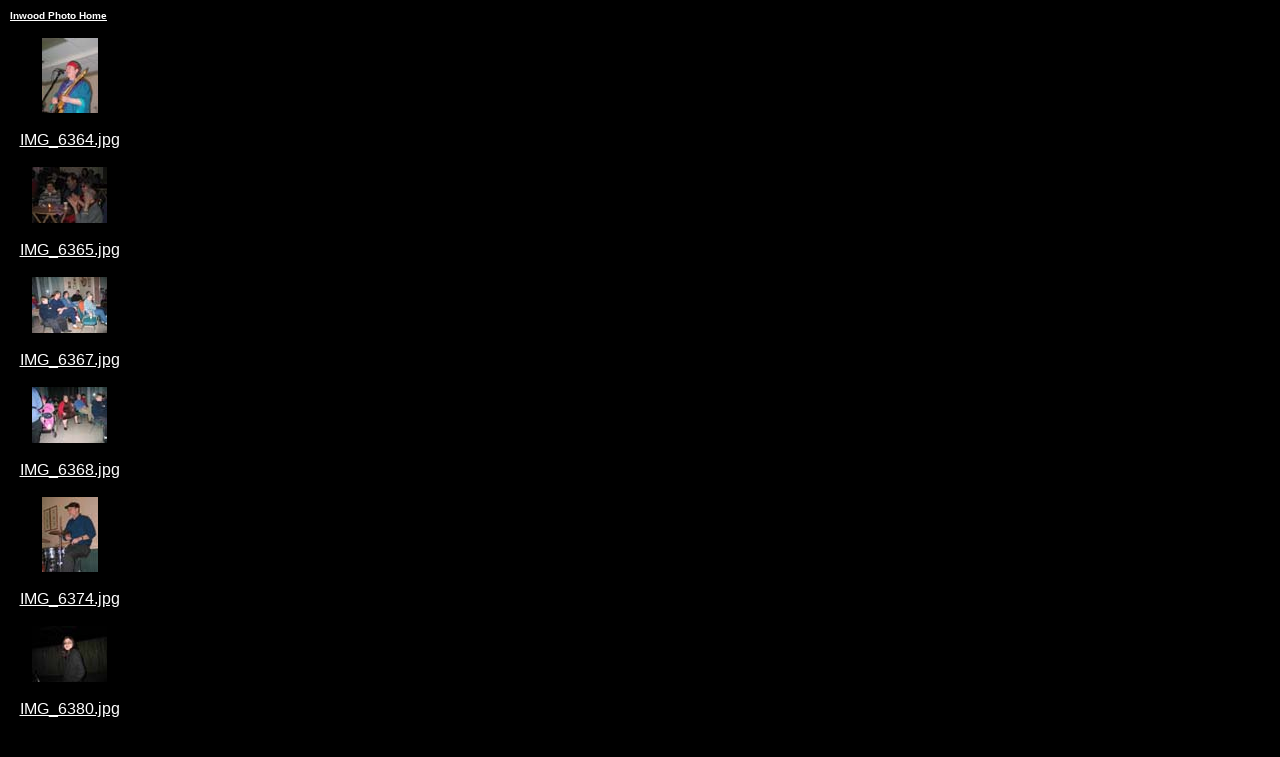

--- FILE ---
content_type: text/html; charset=UTF-8
request_url: http://inwoodcoffeehouse.org/SlideShows/Feb2006SlidesRita/ThumbnailFrame.htm
body_size: 2041
content:
<HTML>
<HEAD>
		<TITLE>Inwood Coffeehouse - Rita and the Naturals</TITLE>
		<META name="generator" content="Adobe Photoshop(R) 7.0 Web Photo Gallery">
		<META http-equiv="Content-Type" content="text/html; charset=iso-8859-1">
</HEAD>
<BODY bgcolor="black" leftmargin="10" marginwidth="10" topmargin="10" marginheight="10" text="white" link="white" vlink="#a9a9a9" alink="#f0e68c">
<p><a href="../../Feb2006Pic.html" target="_parent"><font size="-2" face="Verdana, Arial, Helvetica, sans-serif"><strong>Inwood Photo Home</strong></font></a></p>
<TABLE width="119" border="0" cellspacing="2" cellpadding="0" height="249">
  <TR>
    <TD rowspan="3" colspan="5">
    <P>
	<div align="center">
	<!-- Thumbnails with hyperlinks -->
	<a href="pages/IMG_6364.htm" target="RightFrame"><img src="thumbnails/IMG_6364.jpg"  alt="IMG_6364" align="bottom" border="0"></a><br>
	<br>
	<A href = "pages/IMG_6364.htm" target="RightFrame"><font size="3"  face="Arial" >IMG_6364.jpg</font><br>
		<br>
	</A></div>			<div align="center">
	<!-- Thumbnails with hyperlinks -->
	<a href="pages/IMG_6365.htm" target="RightFrame"><img src="thumbnails/IMG_6365.jpg"  alt="IMG_6365" align="bottom" border="0"></a><br>
	<br>
	<A href = "pages/IMG_6365.htm" target="RightFrame"><font size="3"  face="Arial" >IMG_6365.jpg</font><br>
		<br>
	</A></div>			<div align="center">
	<!-- Thumbnails with hyperlinks -->
	<a href="pages/IMG_6367.htm" target="RightFrame"><img src="thumbnails/IMG_6367.jpg"  alt="IMG_6367" align="bottom" border="0"></a><br>
	<br>
	<A href = "pages/IMG_6367.htm" target="RightFrame"><font size="3"  face="Arial" >IMG_6367.jpg</font><br>
		<br>
	</A></div>			<div align="center">
	<!-- Thumbnails with hyperlinks -->
	<a href="pages/IMG_6368.htm" target="RightFrame"><img src="thumbnails/IMG_6368.jpg"  alt="IMG_6368" align="bottom" border="0"></a><br>
	<br>
	<A href = "pages/IMG_6368.htm" target="RightFrame"><font size="3"  face="Arial" >IMG_6368.jpg</font><br>
		<br>
	</A></div>			<div align="center">
	<!-- Thumbnails with hyperlinks -->
	<a href="pages/IMG_6374.htm" target="RightFrame"><img src="thumbnails/IMG_6374.jpg"  alt="IMG_6374" align="bottom" border="0"></a><br>
	<br>
	<A href = "pages/IMG_6374.htm" target="RightFrame"><font size="3"  face="Arial" >IMG_6374.jpg</font><br>
		<br>
	</A></div>			<div align="center">
	<!-- Thumbnails with hyperlinks -->
	<a href="pages/IMG_6380.htm" target="RightFrame"><img src="thumbnails/IMG_6380.jpg"  alt="IMG_6380" align="bottom" border="0"></a><br>
	<br>
	<A href = "pages/IMG_6380.htm" target="RightFrame"><font size="3"  face="Arial" >IMG_6380.jpg</font><br>
		<br>
	</A></div>			<div align="center">
	<!-- Thumbnails with hyperlinks -->
	<a href="pages/IMG_6381.htm" target="RightFrame"><img src="thumbnails/IMG_6381.jpg"  alt="IMG_6381" align="bottom" border="0"></a><br>
	<br>
	<A href = "pages/IMG_6381.htm" target="RightFrame"><font size="3"  face="Arial" >IMG_6381.jpg</font><br>
		<br>
	</A></div>			<div align="center">
	<!-- Thumbnails with hyperlinks -->
	<a href="pages/IMG_6382.htm" target="RightFrame"><img src="thumbnails/IMG_6382.jpg"  alt="IMG_6382" align="bottom" border="0"></a><br>
	<br>
	<A href = "pages/IMG_6382.htm" target="RightFrame"><font size="3"  face="Arial" >IMG_6382.jpg</font><br>
		<br>
	</A></div>			<div align="center">
	<!-- Thumbnails with hyperlinks -->
	<a href="pages/IMG_6383.htm" target="RightFrame"><img src="thumbnails/IMG_6383.jpg"  alt="IMG_6383" align="bottom" border="0"></a><br>
	<br>
	<A href = "pages/IMG_6383.htm" target="RightFrame"><font size="3"  face="Arial" >IMG_6383.jpg</font><br>
		<br>
	</A></div>			<div align="center">
	<!-- Thumbnails with hyperlinks -->
	<a href="pages/IMG_6388.htm" target="RightFrame"><img src="thumbnails/IMG_6388.jpg"  alt="IMG_6388" align="bottom" border="0"></a><br>
	<br>
	<A href = "pages/IMG_6388.htm" target="RightFrame"><font size="3"  face="Arial" >IMG_6388.jpg</font><br>
		<br>
	</A></div>			<div align="center">
	<!-- Thumbnails with hyperlinks -->
	<a href="pages/IMG_6389.htm" target="RightFrame"><img src="thumbnails/IMG_6389.jpg"  alt="IMG_6389" align="bottom" border="0"></a><br>
	<br>
	<A href = "pages/IMG_6389.htm" target="RightFrame"><font size="3"  face="Arial" >IMG_6389.jpg</font><br>
		<br>
	</A></div>			<div align="center">
	<!-- Thumbnails with hyperlinks -->
	<a href="pages/IMG_6390.htm" target="RightFrame"><img src="thumbnails/IMG_6390.jpg"  alt="IMG_6390" align="bottom" border="0"></a><br>
	<br>
	<A href = "pages/IMG_6390.htm" target="RightFrame"><font size="3"  face="Arial" >IMG_6390.jpg</font><br>
		<br>
	</A></div>			<div align="center">
	<!-- Thumbnails with hyperlinks -->
	<a href="pages/IMG_6392.htm" target="RightFrame"><img src="thumbnails/IMG_6392.jpg"  alt="IMG_6392" align="bottom" border="0"></a><br>
	<br>
	<A href = "pages/IMG_6392.htm" target="RightFrame"><font size="3"  face="Arial" >IMG_6392.jpg</font><br>
		<br>
	</A></div>			<div align="center">
	<!-- Thumbnails with hyperlinks -->
	<a href="pages/IMG_6393.htm" target="RightFrame"><img src="thumbnails/IMG_6393.jpg"  alt="IMG_6393" align="bottom" border="0"></a><br>
	<br>
	<A href = "pages/IMG_6393.htm" target="RightFrame"><font size="3"  face="Arial" >IMG_6393.jpg</font><br>
		<br>
	</A></div>			<div align="center">
	<!-- Thumbnails with hyperlinks -->
	<a href="pages/IMG_6394.htm" target="RightFrame"><img src="thumbnails/IMG_6394.jpg"  alt="IMG_6394" align="bottom" border="0"></a><br>
	<br>
	<A href = "pages/IMG_6394.htm" target="RightFrame"><font size="3"  face="Arial" >IMG_6394.jpg</font><br>
		<br>
	</A></div>			<div align="center">
	<!-- Thumbnails with hyperlinks -->
	<a href="pages/IMG_6395.htm" target="RightFrame"><img src="thumbnails/IMG_6395.jpg"  alt="IMG_6395" align="bottom" border="0"></a><br>
	<br>
	<A href = "pages/IMG_6395.htm" target="RightFrame"><font size="3"  face="Arial" >IMG_6395.jpg</font><br>
		<br>
	</A></div>			<div align="center">
	<!-- Thumbnails with hyperlinks -->
	<a href="pages/IMG_6396.htm" target="RightFrame"><img src="thumbnails/IMG_6396.jpg"  alt="IMG_6396" align="bottom" border="0"></a><br>
	<br>
	<A href = "pages/IMG_6396.htm" target="RightFrame"><font size="3"  face="Arial" >IMG_6396.jpg</font><br>
		<br>
	</A></div>			<div align="center">
	<!-- Thumbnails with hyperlinks -->
	<a href="pages/IMG_6397.htm" target="RightFrame"><img src="thumbnails/IMG_6397.jpg"  alt="IMG_6397" align="bottom" border="0"></a><br>
	<br>
	<A href = "pages/IMG_6397.htm" target="RightFrame"><font size="3"  face="Arial" >IMG_6397.jpg</font><br>
		<br>
	</A></div>			<div align="center">
	<!-- Thumbnails with hyperlinks -->
	<a href="pages/IMG_6398.htm" target="RightFrame"><img src="thumbnails/IMG_6398.jpg"  alt="IMG_6398" align="bottom" border="0"></a><br>
	<br>
	<A href = "pages/IMG_6398.htm" target="RightFrame"><font size="3"  face="Arial" >IMG_6398.jpg</font><br>
		<br>
	</A></div>			<div align="center">
	<!-- Thumbnails with hyperlinks -->
	<a href="pages/IMG_6399.htm" target="RightFrame"><img src="thumbnails/IMG_6399.jpg"  alt="IMG_6399" align="bottom" border="0"></a><br>
	<br>
	<A href = "pages/IMG_6399.htm" target="RightFrame"><font size="3"  face="Arial" >IMG_6399.jpg</font><br>
		<br>
	</A></div>			<div align="center">
	<!-- Thumbnails with hyperlinks -->
	<a href="pages/IMG_6409.htm" target="RightFrame"><img src="thumbnails/IMG_6409.jpg"  alt="IMG_6409" align="bottom" border="0"></a><br>
	<br>
	<A href = "pages/IMG_6409.htm" target="RightFrame"><font size="3"  face="Arial" >IMG_6409.jpg</font><br>
		<br>
	</A></div>			<div align="center">
	<!-- Thumbnails with hyperlinks -->
	<a href="pages/IMG_6410.htm" target="RightFrame"><img src="thumbnails/IMG_6410.jpg"  alt="IMG_6410" align="bottom" border="0"></a><br>
	<br>
	<A href = "pages/IMG_6410.htm" target="RightFrame"><font size="3"  face="Arial" >IMG_6410.jpg</font><br>
		<br>
	</A></div>			<div align="center">
	<!-- Thumbnails with hyperlinks -->
	<a href="pages/IMG_6411.htm" target="RightFrame"><img src="thumbnails/IMG_6411.jpg"  alt="IMG_6411" align="bottom" border="0"></a><br>
	<br>
	<A href = "pages/IMG_6411.htm" target="RightFrame"><font size="3"  face="Arial" >IMG_6411.jpg</font><br>
		<br>
	</A></div>			<div align="center">
	<!-- Thumbnails with hyperlinks -->
	<a href="pages/IMG_6412.htm" target="RightFrame"><img src="thumbnails/IMG_6412.jpg"  alt="IMG_6412" align="bottom" border="0"></a><br>
	<br>
	<A href = "pages/IMG_6412.htm" target="RightFrame"><font size="3"  face="Arial" >IMG_6412.jpg</font><br>
		<br>
	</A></div>			<div align="center">
	<!-- Thumbnails with hyperlinks -->
	<a href="pages/IMG_6413.htm" target="RightFrame"><img src="thumbnails/IMG_6413.jpg"  alt="IMG_6413" align="bottom" border="0"></a><br>
	<br>
	<A href = "pages/IMG_6413.htm" target="RightFrame"><font size="3"  face="Arial" >IMG_6413.jpg</font><br>
		<br>
	</A></div>			<div align="center">
	<!-- Thumbnails with hyperlinks -->
	<a href="pages/IMG_6414.htm" target="RightFrame"><img src="thumbnails/IMG_6414.jpg"  alt="IMG_6414" align="bottom" border="0"></a><br>
	<br>
	<A href = "pages/IMG_6414.htm" target="RightFrame"><font size="3"  face="Arial" >IMG_6414.jpg</font><br>
		<br>
	</A></div>			<div align="center">
	<!-- Thumbnails with hyperlinks -->
	<a href="pages/IMG_6415.htm" target="RightFrame"><img src="thumbnails/IMG_6415.jpg"  alt="IMG_6415" align="bottom" border="0"></a><br>
	<br>
	<A href = "pages/IMG_6415.htm" target="RightFrame"><font size="3"  face="Arial" >IMG_6415.jpg</font><br>
		<br>
	</A></div>			<div align="center">
	<!-- Thumbnails with hyperlinks -->
	<a href="pages/IMG_6416.htm" target="RightFrame"><img src="thumbnails/IMG_6416.jpg"  alt="IMG_6416" align="bottom" border="0"></a><br>
	<br>
	<A href = "pages/IMG_6416.htm" target="RightFrame"><font size="3"  face="Arial" >IMG_6416.jpg</font><br>
		<br>
	</A></div>			<div align="center">
	<!-- Thumbnails with hyperlinks -->
	<a href="pages/IMG_6417.htm" target="RightFrame"><img src="thumbnails/IMG_6417.jpg"  alt="IMG_6417" align="bottom" border="0"></a><br>
	<br>
	<A href = "pages/IMG_6417.htm" target="RightFrame"><font size="3"  face="Arial" >IMG_6417.jpg</font><br>
		<br>
	</A></div>			<div align="center">
	<!-- Thumbnails with hyperlinks -->
	<a href="pages/IMG_6418.htm" target="RightFrame"><img src="thumbnails/IMG_6418.jpg"  alt="IMG_6418" align="bottom" border="0"></a><br>
	<br>
	<A href = "pages/IMG_6418.htm" target="RightFrame"><font size="3"  face="Arial" >IMG_6418.jpg</font><br>
		<br>
	</A></div>			<div align="center">
	<!-- Thumbnails with hyperlinks -->
	<a href="pages/IMG_6419.htm" target="RightFrame"><img src="thumbnails/IMG_6419.jpg"  alt="IMG_6419" align="bottom" border="0"></a><br>
	<br>
	<A href = "pages/IMG_6419.htm" target="RightFrame"><font size="3"  face="Arial" >IMG_6419.jpg</font><br>
		<br>
	</A></div>			<div align="center">
	<!-- Thumbnails with hyperlinks -->
	<a href="pages/IMG_6422.htm" target="RightFrame"><img src="thumbnails/IMG_6422.jpg"  alt="IMG_6422" align="bottom" border="0"></a><br>
	<br>
	<A href = "pages/IMG_6422.htm" target="RightFrame"><font size="3"  face="Arial" >IMG_6422.jpg</font><br>
		<br>
	</A></div>			<div align="center">
	<!-- Thumbnails with hyperlinks -->
	<a href="pages/IMG_6424.htm" target="RightFrame"><img src="thumbnails/IMG_6424.jpg"  alt="IMG_6424" align="bottom" border="0"></a><br>
	<br>
	<A href = "pages/IMG_6424.htm" target="RightFrame"><font size="3"  face="Arial" >IMG_6424.jpg</font><br>
		<br>
	</A></div>			<div align="center">
	<!-- Thumbnails with hyperlinks -->
	<a href="pages/IMG_6427.htm" target="RightFrame"><img src="thumbnails/IMG_6427.jpg"  alt="IMG_6427" align="bottom" border="0"></a><br>
	<br>
	<A href = "pages/IMG_6427.htm" target="RightFrame"><font size="3"  face="Arial" >IMG_6427.jpg</font><br>
		<br>
	</A></div>			<div align="center">
	<!-- Thumbnails with hyperlinks -->
	<a href="pages/IMG_6428.htm" target="RightFrame"><img src="thumbnails/IMG_6428.jpg"  alt="IMG_6428" align="bottom" border="0"></a><br>
	<br>
	<A href = "pages/IMG_6428.htm" target="RightFrame"><font size="3"  face="Arial" >IMG_6428.jpg</font><br>
		<br>
	</A></div>			<div align="center">
	<!-- Thumbnails with hyperlinks -->
	<a href="pages/IMG_6429.htm" target="RightFrame"><img src="thumbnails/IMG_6429.jpg"  alt="IMG_6429" align="bottom" border="0"></a><br>
	<br>
	<A href = "pages/IMG_6429.htm" target="RightFrame"><font size="3"  face="Arial" >IMG_6429.jpg</font><br>
		<br>
	</A></div>			<div align="center">
	<!-- Thumbnails with hyperlinks -->
	<a href="pages/IMG_6430.htm" target="RightFrame"><img src="thumbnails/IMG_6430.jpg"  alt="IMG_6430" align="bottom" border="0"></a><br>
	<br>
	<A href = "pages/IMG_6430.htm" target="RightFrame"><font size="3"  face="Arial" >IMG_6430.jpg</font><br>
		<br>
	</A></div>			<div align="center">
	<!-- Thumbnails with hyperlinks -->
	<a href="pages/IMG_6432.htm" target="RightFrame"><img src="thumbnails/IMG_6432.jpg"  alt="IMG_6432" align="bottom" border="0"></a><br>
	<br>
	<A href = "pages/IMG_6432.htm" target="RightFrame"><font size="3"  face="Arial" >IMG_6432.jpg</font><br>
		<br>
	</A></div>			<div align="center">
	<!-- Thumbnails with hyperlinks -->
	<a href="pages/IMG_6433.htm" target="RightFrame"><img src="thumbnails/IMG_6433.jpg"  alt="IMG_6433" align="bottom" border="0"></a><br>
	<br>
	<A href = "pages/IMG_6433.htm" target="RightFrame"><font size="3"  face="Arial" >IMG_6433.jpg</font><br>
		<br>
	</A></div>			<div align="center">
	<!-- Thumbnails with hyperlinks -->
	<a href="pages/IMG_6434.htm" target="RightFrame"><img src="thumbnails/IMG_6434.jpg"  alt="IMG_6434" align="bottom" border="0"></a><br>
	<br>
	<A href = "pages/IMG_6434.htm" target="RightFrame"><font size="3"  face="Arial" >IMG_6434.jpg</font><br>
		<br>
	</A></div>			<div align="center">
	<!-- Thumbnails with hyperlinks -->
	<a href="pages/IMG_6438.htm" target="RightFrame"><img src="thumbnails/IMG_6438.jpg"  alt="IMG_6438" align="bottom" border="0"></a><br>
	<br>
	<A href = "pages/IMG_6438.htm" target="RightFrame"><font size="3"  face="Arial" >IMG_6438.jpg</font><br>
		<br>
	</A></div>			<div align="center">
	<!-- Thumbnails with hyperlinks -->
	<a href="pages/IMG_6439.htm" target="RightFrame"><img src="thumbnails/IMG_6439.jpg"  alt="IMG_6439" align="bottom" border="0"></a><br>
	<br>
	<A href = "pages/IMG_6439.htm" target="RightFrame"><font size="3"  face="Arial" >IMG_6439.jpg</font><br>
		<br>
	</A></div>			<div align="center">
	<!-- Thumbnails with hyperlinks -->
	<a href="pages/IMG_6440.htm" target="RightFrame"><img src="thumbnails/IMG_6440.jpg"  alt="IMG_6440" align="bottom" border="0"></a><br>
	<br>
	<A href = "pages/IMG_6440.htm" target="RightFrame"><font size="3"  face="Arial" >IMG_6440.jpg</font><br>
		<br>
	</A></div>			<div align="center">
	<!-- Thumbnails with hyperlinks -->
	<a href="pages/IMG_6441.htm" target="RightFrame"><img src="thumbnails/IMG_6441.jpg"  alt="IMG_6441" align="bottom" border="0"></a><br>
	<br>
	<A href = "pages/IMG_6441.htm" target="RightFrame"><font size="3"  face="Arial" >IMG_6441.jpg</font><br>
		<br>
	</A></div>			<div align="center">
	<!-- Thumbnails with hyperlinks -->
	<a href="pages/IMG_6442.htm" target="RightFrame"><img src="thumbnails/IMG_6442.jpg"  alt="IMG_6442" align="bottom" border="0"></a><br>
	<br>
	<A href = "pages/IMG_6442.htm" target="RightFrame"><font size="3"  face="Arial" >IMG_6442.jpg</font><br>
		<br>
	</A></div>			<div align="center">
	<!-- Thumbnails with hyperlinks -->
	<a href="pages/IMG_6444.htm" target="RightFrame"><img src="thumbnails/IMG_6444.jpg"  alt="IMG_6444" align="bottom" border="0"></a><br>
	<br>
	<A href = "pages/IMG_6444.htm" target="RightFrame"><font size="3"  face="Arial" >IMG_6444.jpg</font><br>
		<br>
	</A></div>			<div align="center">
	<!-- Thumbnails with hyperlinks -->
	<a href="pages/IMG_6445.htm" target="RightFrame"><img src="thumbnails/IMG_6445.jpg"  alt="IMG_6445" align="bottom" border="0"></a><br>
	<br>
	<A href = "pages/IMG_6445.htm" target="RightFrame"><font size="3"  face="Arial" >IMG_6445.jpg</font><br>
		<br>
	</A></div>			<div align="center">
	<!-- Thumbnails with hyperlinks -->
	<a href="pages/IMG_6446.htm" target="RightFrame"><img src="thumbnails/IMG_6446.jpg"  alt="IMG_6446" align="bottom" border="0"></a><br>
	<br>
	<A href = "pages/IMG_6446.htm" target="RightFrame"><font size="3"  face="Arial" >IMG_6446.jpg</font><br>
		<br>
	</A></div>			<div align="center">
	<!-- Thumbnails with hyperlinks -->
	<a href="pages/IMG_6447.htm" target="RightFrame"><img src="thumbnails/IMG_6447.jpg"  alt="IMG_6447" align="bottom" border="0"></a><br>
	<br>
	<A href = "pages/IMG_6447.htm" target="RightFrame"><font size="3"  face="Arial" >IMG_6447.jpg</font><br>
		<br>
	</A></div>			<div align="center">
	<!-- Thumbnails with hyperlinks -->
	<a href="pages/IMG_6448.htm" target="RightFrame"><img src="thumbnails/IMG_6448.jpg"  alt="IMG_6448" align="bottom" border="0"></a><br>
	<br>
	<A href = "pages/IMG_6448.htm" target="RightFrame"><font size="3"  face="Arial" >IMG_6448.jpg</font><br>
		<br>
	</A></div>			<div align="center">
	<!-- Thumbnails with hyperlinks -->
	<a href="pages/IMG_6449.htm" target="RightFrame"><img src="thumbnails/IMG_6449.jpg"  alt="IMG_6449" align="bottom" border="0"></a><br>
	<br>
	<A href = "pages/IMG_6449.htm" target="RightFrame"><font size="3"  face="Arial" >IMG_6449.jpg</font><br>
		<br>
	</A></div>			<div align="center">
	<!-- Thumbnails with hyperlinks -->
	<a href="pages/IMG_6452.htm" target="RightFrame"><img src="thumbnails/IMG_6452.jpg"  alt="IMG_6452" align="bottom" border="0"></a><br>
	<br>
	<A href = "pages/IMG_6452.htm" target="RightFrame"><font size="3"  face="Arial" >IMG_6452.jpg</font><br>
		<br>
	</A></div>			<div align="center">
	<!-- Thumbnails with hyperlinks -->
	<a href="pages/IMG_6454.htm" target="RightFrame"><img src="thumbnails/IMG_6454.jpg"  alt="IMG_6454" align="bottom" border="0"></a><br>
	<br>
	<A href = "pages/IMG_6454.htm" target="RightFrame"><font size="3"  face="Arial" >IMG_6454.jpg</font><br>
		<br>
	</A></div>			<div align="center">
	<!-- Thumbnails with hyperlinks -->
	<a href="pages/IMG_6455.htm" target="RightFrame"><img src="thumbnails/IMG_6455.jpg"  alt="IMG_6455" align="bottom" border="0"></a><br>
	<br>
	<A href = "pages/IMG_6455.htm" target="RightFrame"><font size="3"  face="Arial" >IMG_6455.jpg</font><br>
		<br>
	</A></div>			<div align="center">
	<!-- Thumbnails with hyperlinks -->
	<a href="pages/IMG_6464.htm" target="RightFrame"><img src="thumbnails/IMG_6464.jpg"  alt="IMG_6464" align="bottom" border="0"></a><br>
	<br>
	<A href = "pages/IMG_6464.htm" target="RightFrame"><font size="3"  face="Arial" >IMG_6464.jpg</font><br>
		<br>
	</A></div>			<div align="center">
	<!-- Thumbnails with hyperlinks -->
	<a href="pages/IMG_6466.htm" target="RightFrame"><img src="thumbnails/IMG_6466.jpg"  alt="IMG_6466" align="bottom" border="0"></a><br>
	<br>
	<A href = "pages/IMG_6466.htm" target="RightFrame"><font size="3"  face="Arial" >IMG_6466.jpg</font><br>
		<br>
	</A></div>			<div align="center">
	<!-- Thumbnails with hyperlinks -->
	<a href="pages/IMG_6468.htm" target="RightFrame"><img src="thumbnails/IMG_6468.jpg"  alt="IMG_6468" align="bottom" border="0"></a><br>
	<br>
	<A href = "pages/IMG_6468.htm" target="RightFrame"><font size="3"  face="Arial" >IMG_6468.jpg</font><br>
		<br>
	</A></div>			<div align="center">
	<!-- Thumbnails with hyperlinks -->
	<a href="pages/IMG_6470.htm" target="RightFrame"><img src="thumbnails/IMG_6470.jpg"  alt="IMG_6470" align="bottom" border="0"></a><br>
	<br>
	<A href = "pages/IMG_6470.htm" target="RightFrame"><font size="3"  face="Arial" >IMG_6470.jpg</font><br>
		<br>
	</A></div>			<div align="center">
	<!-- Thumbnails with hyperlinks -->
	<a href="pages/IMG_6471.htm" target="RightFrame"><img src="thumbnails/IMG_6471.jpg"  alt="IMG_6471" align="bottom" border="0"></a><br>
	<br>
	<A href = "pages/IMG_6471.htm" target="RightFrame"><font size="3"  face="Arial" >IMG_6471.jpg</font><br>
		<br>
	</A></div>			<div align="center">
	<!-- Thumbnails with hyperlinks -->
	<a href="pages/IMG_6474.htm" target="RightFrame"><img src="thumbnails/IMG_6474.jpg"  alt="IMG_6474" align="bottom" border="0"></a><br>
	<br>
	<A href = "pages/IMG_6474.htm" target="RightFrame"><font size="3"  face="Arial" >IMG_6474.jpg</font><br>
		<br>
	</A></div>			<div align="center">
	<!-- Thumbnails with hyperlinks -->
	<a href="pages/IMG_6475.htm" target="RightFrame"><img src="thumbnails/IMG_6475.jpg"  alt="IMG_6475" align="bottom" border="0"></a><br>
	<br>
	<A href = "pages/IMG_6475.htm" target="RightFrame"><font size="3"  face="Arial" >IMG_6475.jpg</font><br>
		<br>
	</A></div>			<div align="center">
	<!-- Thumbnails with hyperlinks -->
	<a href="pages/IMG_6476.htm" target="RightFrame"><img src="thumbnails/IMG_6476.jpg"  alt="IMG_6476" align="bottom" border="0"></a><br>
	<br>
	<A href = "pages/IMG_6476.htm" target="RightFrame"><font size="3"  face="Arial" >IMG_6476.jpg</font><br>
		<br>
	</A></div>			<div align="center">
	<!-- Thumbnails with hyperlinks -->
	<a href="pages/IMG_6477.htm" target="RightFrame"><img src="thumbnails/IMG_6477.jpg"  alt="IMG_6477" align="bottom" border="0"></a><br>
	<br>
	<A href = "pages/IMG_6477.htm" target="RightFrame"><font size="3"  face="Arial" >IMG_6477.jpg</font><br>
		<br>
	</A></div>			<div align="center">
	<!-- Thumbnails with hyperlinks -->
	<a href="pages/IMG_6478.htm" target="RightFrame"><img src="thumbnails/IMG_6478.jpg"  alt="IMG_6478" align="bottom" border="0"></a><br>
	<br>
	<A href = "pages/IMG_6478.htm" target="RightFrame"><font size="3"  face="Arial" >IMG_6478.jpg</font><br>
		<br>
	</A></div>			<div align="center">
	<!-- Thumbnails with hyperlinks -->
	<a href="pages/IMG_6479.htm" target="RightFrame"><img src="thumbnails/IMG_6479.jpg"  alt="IMG_6479" align="bottom" border="0"></a><br>
	<br>
	<A href = "pages/IMG_6479.htm" target="RightFrame"><font size="3"  face="Arial" >IMG_6479.jpg</font><br>
		<br>
	</A></div>			<div align="center">
	<!-- Thumbnails with hyperlinks -->
	<a href="pages/IMG_6481.htm" target="RightFrame"><img src="thumbnails/IMG_6481.jpg"  alt="IMG_6481" align="bottom" border="0"></a><br>
	<br>
	<A href = "pages/IMG_6481.htm" target="RightFrame"><font size="3"  face="Arial" >IMG_6481.jpg</font><br>
		<br>
	</A></div>			<div align="center">
	<!-- Thumbnails with hyperlinks -->
	<a href="pages/IMG_6482.htm" target="RightFrame"><img src="thumbnails/IMG_6482.jpg"  alt="IMG_6482" align="bottom" border="0"></a><br>
	<br>
	<A href = "pages/IMG_6482.htm" target="RightFrame"><font size="3"  face="Arial" >IMG_6482.jpg</font><br>
		<br>
	</A></div>			<div align="center">
	<!-- Thumbnails with hyperlinks -->
	<a href="pages/IMG_6487.htm" target="RightFrame"><img src="thumbnails/IMG_6487.jpg"  alt="IMG_6487" align="bottom" border="0"></a><br>
	<br>
	<A href = "pages/IMG_6487.htm" target="RightFrame"><font size="3"  face="Arial" >IMG_6487.jpg</font><br>
		<br>
	</A></div>			<div align="center">
	<!-- Thumbnails with hyperlinks -->
	<a href="pages/IMG_6490.htm" target="RightFrame"><img src="thumbnails/IMG_6490.jpg"  alt="IMG_6490" align="bottom" border="0"></a><br>
	<br>
	<A href = "pages/IMG_6490.htm" target="RightFrame"><font size="3"  face="Arial" >IMG_6490.jpg</font><br>
		<br>
	</A></div>			<div align="center">
	<!-- Thumbnails with hyperlinks -->
	<a href="pages/IMG_6491.htm" target="RightFrame"><img src="thumbnails/IMG_6491.jpg"  alt="IMG_6491" align="bottom" border="0"></a><br>
	<br>
	<A href = "pages/IMG_6491.htm" target="RightFrame"><font size="3"  face="Arial" >IMG_6491.jpg</font><br>
		<br>
	</A></div>			<div align="center">
	<!-- Thumbnails with hyperlinks -->
	<a href="pages/IMG_6493.htm" target="RightFrame"><img src="thumbnails/IMG_6493.jpg"  alt="IMG_6493" align="bottom" border="0"></a><br>
	<br>
	<A href = "pages/IMG_6493.htm" target="RightFrame"><font size="3"  face="Arial" >IMG_6493.jpg</font><br>
		<br>
	</A></div>			<div align="center">
	<!-- Thumbnails with hyperlinks -->
	<a href="pages/IMG_6496.htm" target="RightFrame"><img src="thumbnails/IMG_6496.jpg"  alt="IMG_6496" align="bottom" border="0"></a><br>
	<br>
	<A href = "pages/IMG_6496.htm" target="RightFrame"><font size="3"  face="Arial" >IMG_6496.jpg</font><br>
		<br>
	</A></div>			<div align="center">
	<!-- Thumbnails with hyperlinks -->
	<a href="pages/IMG_6499.htm" target="RightFrame"><img src="thumbnails/IMG_6499.jpg"  alt="IMG_6499" align="bottom" border="0"></a><br>
	<br>
	<A href = "pages/IMG_6499.htm" target="RightFrame"><font size="3"  face="Arial" >IMG_6499.jpg</font><br>
		<br>
	</A></div>			<div align="center">
	<!-- Thumbnails with hyperlinks -->
	<a href="pages/IMG_6500.htm" target="RightFrame"><img src="thumbnails/IMG_6500.jpg"  alt="IMG_6500" align="bottom" border="0"></a><br>
	<br>
	<A href = "pages/IMG_6500.htm" target="RightFrame"><font size="3"  face="Arial" >IMG_6500.jpg</font><br>
		<br>
	</A></div>			<div align="center">
	<!-- Thumbnails with hyperlinks -->
	<a href="pages/IMG_6508.htm" target="RightFrame"><img src="thumbnails/IMG_6508.jpg"  alt="IMG_6508" align="bottom" border="0"></a><br>
	<br>
	<A href = "pages/IMG_6508.htm" target="RightFrame"><font size="3"  face="Arial" >IMG_6508.jpg</font><br>
		<br>
	</A></div>			<div align="center">
	<!-- Thumbnails with hyperlinks -->
	<a href="pages/IMG_6530.htm" target="RightFrame"><img src="thumbnails/IMG_6530.jpg"  alt="IMG_6530" align="bottom" border="0"></a><br>
	<br>
	<A href = "pages/IMG_6530.htm" target="RightFrame"><font size="3"  face="Arial" >IMG_6530.jpg</font><br>
		<br>
	</A></div>			<div align="center">
	<!-- Thumbnails with hyperlinks -->
	<a href="pages/IMG_6531.htm" target="RightFrame"><img src="thumbnails/IMG_6531.jpg"  alt="IMG_6531" align="bottom" border="0"></a><br>
	<br>
	<A href = "pages/IMG_6531.htm" target="RightFrame"><font size="3"  face="Arial" >IMG_6531.jpg</font><br>
		<br>
	</A></div>			<div align="center">
	<!-- Thumbnails with hyperlinks -->
	<a href="pages/IMG_6534.htm" target="RightFrame"><img src="thumbnails/IMG_6534.jpg"  alt="IMG_6534" align="bottom" border="0"></a><br>
	<br>
	<A href = "pages/IMG_6534.htm" target="RightFrame"><font size="3"  face="Arial" >IMG_6534.jpg</font><br>
		<br>
	</A></div>			<div align="center">
	<!-- Thumbnails with hyperlinks -->
	<a href="pages/IMG_6536.htm" target="RightFrame"><img src="thumbnails/IMG_6536.jpg"  alt="IMG_6536" align="bottom" border="0"></a><br>
	<br>
	<A href = "pages/IMG_6536.htm" target="RightFrame"><font size="3"  face="Arial" >IMG_6536.jpg</font><br>
		<br>
	</A></div>			<div align="center">
	<!-- Thumbnails with hyperlinks -->
	<a href="pages/IMG_6540.htm" target="RightFrame"><img src="thumbnails/IMG_6540.jpg"  alt="IMG_6540" align="bottom" border="0"></a><br>
	<br>
	<A href = "pages/IMG_6540.htm" target="RightFrame"><font size="3"  face="Arial" >IMG_6540.jpg</font><br>
		<br>
	</A></div>			     
  </TR>
</TABLE><!-- Thumbnails with hyperlinks -->
</BODY>
</HTML>